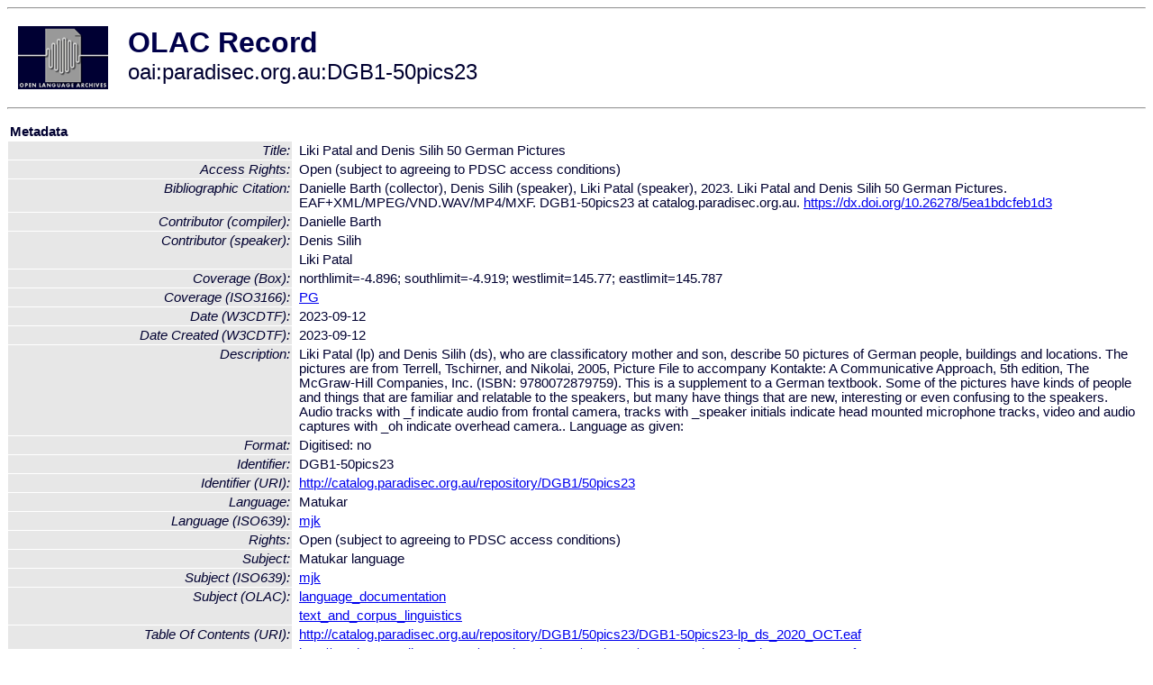

--- FILE ---
content_type: text/html
request_url: http://olac.ldc.upenn.edu/item/oai:paradisec.org.au:DGB1-50pics23
body_size: 2725
content:
<HTML>
<HEAD>
<TITLE>OLAC Record: Liki Patal and Denis Silih 50 German Pictures</TITLE>
<script type="text/javascript" src="/js/gatrack.js"></script>
<LINK REL="stylesheet" TYPE="text/css" HREF="/olac.css">
<meta http-equiv="Content-Type" content="text/html; charset=UTF-8">
<meta name="DC.Title" content="Liki Patal and Denis Silih 50 German Pictures">
<meta name="DC.Contributor" content="[role = compiler] Danielle Barth">
<meta name="DC.Contributor" content="[role = speaker] Denis Silih">
<meta name="DC.Contributor" content="[role = speaker] Liki Patal">
<meta name="DC.Coverage" content="[ISO3166] PG">
<meta name="DC.Coverage" content="[Box] northlimit=-4.896; southlimit=-4.919; westlimit=145.77; eastlimit=145.787">
<meta name="DC.Date" content="[W3CDTF] 2023-09-12">
<meta name="DC.Date" content="[W3CDTF] 2023-09-12 [Date Created]">
<meta name="Description" content="Liki Patal (lp) and Denis Silih (ds), who are classificatory mother and son, describe 50 pictures of German people, buildings and locations. The pictures are from Terrell, Tschirner, and Nikolai, 2005, Picture File to accompany Kontakte: A Communicative Approach, 5th edition, The McGraw-Hill Companies, Inc. (ISBN: 9780072879759). This is a supplement to a German textbook. Some of the pictures have kinds of people and things that are familiar and relatable to the speakers, but many have things that are new, interesting or even confusing to the speakers. Audio tracks with _f indicate audio from frontal camera, tracks with _speaker initials indicate head mounted microphone tracks, video and audio captures with _oh indicate overhead camera.. Language as given: ">
<meta name="Description" content="[URI] http://catalog.paradisec.org.au/repository/DGB1/50pics23/DGB1-50pics23-lp_ds_2020_OCT.eaf [Table Of Contents]">
<meta name="Description" content="[URI] http://catalog.paradisec.org.au/repository/DGB1/50pics23/DGB1-50pics23-lp_ds_20210528.eaf [Table Of Contents]">
<meta name="Description" content="[URI] http://catalog.paradisec.org.au/repository/DGB1/50pics23/DGB1-50pics23-lp_ds_2024.eaf [Table Of Contents]">
<meta name="Description" content="[URI] http://catalog.paradisec.org.au/repository/DGB1/50pics23/DGB1-50pics23-lp_ds_ds.mp3 [Table Of Contents]">
<meta name="Description" content="[URI] http://catalog.paradisec.org.au/repository/DGB1/50pics23/DGB1-50pics23-lp_ds_ds.wav [Table Of Contents]">
<meta name="Description" content="[URI] http://catalog.paradisec.org.au/repository/DGB1/50pics23/DGB1-50pics23-lp_ds_lp.mp3 [Table Of Contents]">
<meta name="Description" content="[URI] http://catalog.paradisec.org.au/repository/DGB1/50pics23/DGB1-50pics23-lp_ds_lp.wav [Table Of Contents]">
<meta name="Description" content="[URI] http://catalog.paradisec.org.au/repository/DGB1/50pics23/DGB1-50pics23-lp_ds_o.mp4 [Table Of Contents]">
<meta name="Description" content="[URI] http://catalog.paradisec.org.au/repository/DGB1/50pics23/DGB1-50pics23-lp_ds_o.mxf [Table Of Contents]">
<meta name="Description" content="[URI] http://catalog.paradisec.org.au/repository/DGB1/50pics23/DGB1-50pics23-lp_ds.eaf [Table Of Contents]">
<meta name="Description" content="[URI] http://catalog.paradisec.org.au/repository/DGB1/50pics23/DGB1-50pics23-lp_ds.mp3 [Table Of Contents]">
<meta name="Description" content="[URI] http://catalog.paradisec.org.au/repository/DGB1/50pics23/DGB1-50pics23-lp_ds.mp4 [Table Of Contents]">
<meta name="Description" content="[URI] http://catalog.paradisec.org.au/repository/DGB1/50pics23/DGB1-50pics23-lp_ds.mxf [Table Of Contents]">
<meta name="Description" content="[URI] http://catalog.paradisec.org.au/repository/DGB1/50pics23/DGB1-50pics23-lp_ds.wav [Table Of Contents]">
<meta name="DC.Format" content="Digitised: no">
<meta name="DC.Identifier" content="DGB1-50pics23">
<meta name="DC.Identifier" content="[URI] http://catalog.paradisec.org.au/repository/DGB1/50pics23">
<meta name="DC.Identifier" content="Danielle Barth (collector), Denis Silih (speaker), Liki Patal (speaker), 2023. Liki Patal and Denis Silih 50 German Pictures. EAF+XML/MPEG/VND.WAV/MP4/MXF.  DGB1-50pics23 at catalog.paradisec.org.au. https://dx.doi.org/10.26278/5ea1bdcfeb1d3 [Bibliographic Citation]">
<meta name="DC.Language" content="[language = mjk] Matukar">
<meta name="DC.Rights" content="Open (subject to agreeing to PDSC access conditions)">
<meta name="DC.Rights" content="Open (subject to agreeing to PDSC access conditions) [Access Rights]">
<meta name="DC.Subject" content="[linguistic-field = language_documentation]">
<meta name="DC.Subject" content="[language = mjk] Matukar">
<meta name="DC.Subject" content="[linguistic-field = text_and_corpus_linguistics]">
<meta name="DC.Type" content="[linguistic-type = primary_text]">
<meta name="Description" content="Liki Patal (lp) and Denis Silih (ds), who are classificatory mother and son, describe 50 pictures of German people, buildings and locations. The pictures are from Terrell, Tschirner, and Nikolai, 2005, Picture File to accompany Kontakte: A Communicative Approach, 5th edition, The McGraw-Hill Companies, Inc. (ISBN: 9780072879759). This is a supplement to a German textbook. Some of the pictures have kinds of people and things that are familiar and relatable to the speakers, but many have things that are new, interesting or even confusing to the speakers. Audio tracks with _f indicate audio from frontal camera, tracks with _speaker initials indicate head mounted microphone tracks, video and audio captures with _oh indicate overhead camera.. Language as given:  [URI] http://catalog.paradisec.org.au/repository/DGB1/50pics23/DGB1-50pics23-lp_ds_2020_OCT.eaf [Table Of Contents] [URI] http://catalog.paradisec.org.au/repository/DGB1/50pics23/DGB1-50pics23-lp_ds_20210528.eaf [Table Of Contents] [URI] http://catalog.paradisec.org.au/repository/DGB1/50pics23/DGB1-50pics23-lp_ds_2024.eaf [Table Of Contents] [URI] http://catalog.paradisec.org.au/repository/DGB1/50pics23/DGB1-50pics23-lp_ds_ds.mp3 [Table Of Contents] [URI] http://catalog.paradisec.org.au/repository/DGB1/50pics23/DGB1-50pics23-lp_ds_ds.wav [Table Of Contents] [URI] http://catalog.paradisec.org.au/repository/DGB1/50pics23/DGB1-50pics23-lp_ds_lp.mp3 [Table Of Contents] [URI] http://catalog.paradisec.org.au/repository/DGB1/50pics23/DGB1-50pics23-lp_ds_lp.wav [Table Of Contents] [URI] http://catalog.paradisec.org.au/repository/DGB1/50pics23/DGB1-50pics23-lp_ds_o.mp4 [Table Of Contents] [URI] http://catalog.paradisec.org.au/repository/DGB1/50pics23/DGB1-50pics23-lp_ds_o.mxf [Table Of Contents] [URI] http://catalog.paradisec.org.au/repository/DGB1/50pics23/DGB1-50pics23-lp_ds.eaf [Table Of Contents] [URI] http://catalog.paradisec.org.au/repository/DGB1/50pics23/DGB1-50pics23-lp_ds.mp3 [Table Of Contents] [URI] http://catalog.paradisec.org.au/repository/DGB1/50pics23/DGB1-50pics23-lp_ds.mp4 [Table Of Contents] [URI] http://catalog.paradisec.org.au/repository/DGB1/50pics23/DGB1-50pics23-lp_ds.mxf [Table Of Contents] [URI] http://catalog.paradisec.org.au/repository/DGB1/50pics23/DGB1-50pics23-lp_ds.wav [Table Of Contents]">
<meta name="Keywords" content="[ISO3166] PG;[Box] northlimit=-4.896; southlimit=-4.919; westlimit=145.77; eastlimit=145.787;[linguistic-field = language_documentation];[language = mjk] Matukar;[linguistic-field = text_and_corpus_linguistics]">
<style>
.lookup {width: 25%;}
.lookuptable {width: 100%;}
</style>
</HEAD>

<BODY>
<HR>
<TABLE CELLPADDING="10">
<TR>
<TD> <A HREF="/"><IMG SRC="/images/olac100.gif"
BORDER="0"></A></TD>
<TD><span style="color:#00004a; font-size:24pt; font-weight:bold"
>OLAC Record</span><br/><span style="font-size:18pt"
>oai:paradisec.org.au:DGB1-50pics23</span></FONT></H1></TD>
</TR>
</TABLE>
<HR>

<p><table class=lookuptable cellspacing=1 cellpadding=2 border=0>
<tr><td colspan=3><b>Metadata</b></td></tr>
<tr><td class=lookup ><i>Title:</i></td><td></td><td>Liki Patal and Denis Silih 50 German Pictures</td></tr>
<tr><td class=lookup ><i>Access Rights:</i></td><td></td><td>Open (subject to agreeing to PDSC access conditions)</td></tr>
<tr><td class=lookup ><i>Bibliographic Citation:</i></td><td></td><td>Danielle Barth (collector), Denis Silih (speaker), Liki Patal (speaker), 2023. Liki Patal and Denis Silih 50 German Pictures. EAF+XML/MPEG/VND.WAV/MP4/MXF.  DGB1-50pics23 at catalog.paradisec.org.au. <a href="https://dx.doi.org/10.26278/5ea1bdcfeb1d3" onClick="_gaq.push(['_trackPageview', '/archive_item_clicks/paradisec.org.au']);">https://dx.doi.org/10.26278/5ea1bdcfeb1d3</a></td></tr>
<tr><td class=lookup ><i>Contributor (compiler):</i></td><td></td><td>Danielle Barth</td></tr>
<tr><td class=lookup rowspan=2><i>Contributor (speaker):</i></td><td></td><td>Denis Silih</td></tr>
<tr><td></td><td>Liki Patal</td></tr>
<tr><td class=lookup ><i>Coverage (Box):</i></td><td></td><td>northlimit=-4.896; southlimit=-4.919; westlimit=145.77; eastlimit=145.787</td></tr>
<tr><td class=lookup ><i>Coverage (ISO3166):</i></td><td></td><td><a href="/country/PG">PG</a></td></tr>
<tr><td class=lookup ><i>Date (W3CDTF):</i></td><td></td><td>2023-09-12</td></tr>
<tr><td class=lookup ><i>Date Created (W3CDTF):</i></td><td></td><td>2023-09-12</td></tr>
<tr><td class=lookup ><i>Description:</i></td><td></td><td>Liki Patal (lp) and Denis Silih (ds), who are classificatory mother and son, describe 50 pictures of German people, buildings and locations. The pictures are from Terrell, Tschirner, and Nikolai, 2005, Picture File to accompany Kontakte: A Communicative Approach, 5th edition, The McGraw-Hill Companies, Inc. (ISBN: 9780072879759). This is a supplement to a German textbook. Some of the pictures have kinds of people and things that are familiar and relatable to the speakers, but many have things that are new, interesting or even confusing to the speakers. Audio tracks with _f indicate audio from frontal camera, tracks with _speaker initials indicate head mounted microphone tracks, video and audio captures with _oh indicate overhead camera.. Language as given: </td></tr>
<tr><td class=lookup ><i>Format:</i></td><td></td><td>Digitised: no</td></tr>
<tr><td class=lookup ><i>Identifier:</i></td><td></td><td>DGB1-50pics23</td></tr>
<tr><td class=lookup ><i>Identifier (URI):</i></td><td></td><td><a href="http://catalog.paradisec.org.au/repository/DGB1/50pics23" onClick="_gaq.push(['_trackPageview', '/archive_item_clicks/paradisec.org.au']);">http://catalog.paradisec.org.au/repository/DGB1/50pics23</a></td></tr>
<tr><td class=lookup ><i>Language:</i></td><td></td><td>Matukar</td></tr>
<tr><td class=lookup ><i>Language (ISO639):</i></td><td></td><td><a href="/language/mjk">mjk</a></td></tr>
<tr><td class=lookup ><i>Rights:</i></td><td></td><td>Open (subject to agreeing to PDSC access conditions)</td></tr>
<tr><td class=lookup ><i>Subject:</i></td><td></td><td>Matukar language</td></tr>
<tr><td class=lookup ><i>Subject (ISO639):</i></td><td></td><td><a href="/language/mjk">mjk</a></td></tr>
<tr><td class=lookup rowspan=2><i>Subject (OLAC):</i></td><td></td><td><a href="/search?q=olac_language_documentation&a=---+all+archives+">language_documentation</a></td></tr>
<tr><td></td><td><a href="/search?q=olac_text_and_corpus_linguistics&a=---+all+archives+">text_and_corpus_linguistics</a></td></tr>
<tr><td class=lookup rowspan=14><i>Table Of Contents (URI):</i></td><td></td><td><a href="http://catalog.paradisec.org.au/repository/DGB1/50pics23/DGB1-50pics23-lp_ds_2020_OCT.eaf" onClick="_gaq.push(['_trackPageview', '/archive_item_clicks/paradisec.org.au']);">http://catalog.paradisec.org.au/repository/DGB1/50pics23/DGB1-50pics23-lp_ds_2020_OCT.eaf</a></td></tr>
<tr><td></td><td><a href="http://catalog.paradisec.org.au/repository/DGB1/50pics23/DGB1-50pics23-lp_ds_20210528.eaf" onClick="_gaq.push(['_trackPageview', '/archive_item_clicks/paradisec.org.au']);">http://catalog.paradisec.org.au/repository/DGB1/50pics23/DGB1-50pics23-lp_ds_20210528.eaf</a></td></tr>
<tr><td></td><td><a href="http://catalog.paradisec.org.au/repository/DGB1/50pics23/DGB1-50pics23-lp_ds_2024.eaf" onClick="_gaq.push(['_trackPageview', '/archive_item_clicks/paradisec.org.au']);">http://catalog.paradisec.org.au/repository/DGB1/50pics23/DGB1-50pics23-lp_ds_2024.eaf</a></td></tr>
<tr><td></td><td><a href="http://catalog.paradisec.org.au/repository/DGB1/50pics23/DGB1-50pics23-lp_ds_ds.mp3" onClick="_gaq.push(['_trackPageview', '/archive_item_clicks/paradisec.org.au']);">http://catalog.paradisec.org.au/repository/DGB1/50pics23/DGB1-50pics23-lp_ds_ds.mp3</a></td></tr>
<tr><td></td><td><a href="http://catalog.paradisec.org.au/repository/DGB1/50pics23/DGB1-50pics23-lp_ds_ds.wav" onClick="_gaq.push(['_trackPageview', '/archive_item_clicks/paradisec.org.au']);">http://catalog.paradisec.org.au/repository/DGB1/50pics23/DGB1-50pics23-lp_ds_ds.wav</a></td></tr>
<tr><td></td><td><a href="http://catalog.paradisec.org.au/repository/DGB1/50pics23/DGB1-50pics23-lp_ds_lp.mp3" onClick="_gaq.push(['_trackPageview', '/archive_item_clicks/paradisec.org.au']);">http://catalog.paradisec.org.au/repository/DGB1/50pics23/DGB1-50pics23-lp_ds_lp.mp3</a></td></tr>
<tr><td></td><td><a href="http://catalog.paradisec.org.au/repository/DGB1/50pics23/DGB1-50pics23-lp_ds_lp.wav" onClick="_gaq.push(['_trackPageview', '/archive_item_clicks/paradisec.org.au']);">http://catalog.paradisec.org.au/repository/DGB1/50pics23/DGB1-50pics23-lp_ds_lp.wav</a></td></tr>
<tr><td></td><td><a href="http://catalog.paradisec.org.au/repository/DGB1/50pics23/DGB1-50pics23-lp_ds_o.mp4" onClick="_gaq.push(['_trackPageview', '/archive_item_clicks/paradisec.org.au']);">http://catalog.paradisec.org.au/repository/DGB1/50pics23/DGB1-50pics23-lp_ds_o.mp4</a></td></tr>
<tr><td></td><td><a href="http://catalog.paradisec.org.au/repository/DGB1/50pics23/DGB1-50pics23-lp_ds_o.mxf" onClick="_gaq.push(['_trackPageview', '/archive_item_clicks/paradisec.org.au']);">http://catalog.paradisec.org.au/repository/DGB1/50pics23/DGB1-50pics23-lp_ds_o.mxf</a></td></tr>
<tr><td></td><td><a href="http://catalog.paradisec.org.au/repository/DGB1/50pics23/DGB1-50pics23-lp_ds.eaf" onClick="_gaq.push(['_trackPageview', '/archive_item_clicks/paradisec.org.au']);">http://catalog.paradisec.org.au/repository/DGB1/50pics23/DGB1-50pics23-lp_ds.eaf</a></td></tr>
<tr><td></td><td><a href="http://catalog.paradisec.org.au/repository/DGB1/50pics23/DGB1-50pics23-lp_ds.mp3" onClick="_gaq.push(['_trackPageview', '/archive_item_clicks/paradisec.org.au']);">http://catalog.paradisec.org.au/repository/DGB1/50pics23/DGB1-50pics23-lp_ds.mp3</a></td></tr>
<tr><td></td><td><a href="http://catalog.paradisec.org.au/repository/DGB1/50pics23/DGB1-50pics23-lp_ds.mp4" onClick="_gaq.push(['_trackPageview', '/archive_item_clicks/paradisec.org.au']);">http://catalog.paradisec.org.au/repository/DGB1/50pics23/DGB1-50pics23-lp_ds.mp4</a></td></tr>
<tr><td></td><td><a href="http://catalog.paradisec.org.au/repository/DGB1/50pics23/DGB1-50pics23-lp_ds.mxf" onClick="_gaq.push(['_trackPageview', '/archive_item_clicks/paradisec.org.au']);">http://catalog.paradisec.org.au/repository/DGB1/50pics23/DGB1-50pics23-lp_ds.mxf</a></td></tr>
<tr><td></td><td><a href="http://catalog.paradisec.org.au/repository/DGB1/50pics23/DGB1-50pics23-lp_ds.wav" onClick="_gaq.push(['_trackPageview', '/archive_item_clicks/paradisec.org.au']);">http://catalog.paradisec.org.au/repository/DGB1/50pics23/DGB1-50pics23-lp_ds.wav</a></td></tr>
<tr><td class=lookup ><i>Type (OLAC):</i></td><td></td><td><a href="/search?q=olac_primary_text&a=---+all+archives+">primary_text</a></td></tr>
<tr>
  <td colspan=3><br><p><b>OLAC Info</b></td>
</tr>
<tr>
  <td class=lookup><i>Archive:&nbsp;</i></td>
  <td></td>
  <td>Pacific And Regional Archive for Digital Sources in Endangered Cultures (PARADISEC)</td>
</tr>
<tr>
  <td class=lookup><i>Description:&nbsp;</i></td>
  <td></td>
  <td><a href="/archive/paradisec.org.au">http://www.language-archives.org/archive/paradisec.org.au</a></td>
</tr>
<tr>
  <td class=lookup><i>GetRecord:&nbsp;</i></td>
  <td></td>
  <td><a href="/cgi-bin/olaca3.pl?verb=GetRecord&identifier=oai:paradisec.org.au:DGB1-50pics23&metadataPrefix=olac">OAI-PMH request for OLAC format</a></td>
</tr>
<tr>
  <td class=lookup><i>GetRecord:&nbsp;</i></td>
  <td></td>
  <td><a href="/static-records/oai:paradisec.org.au:DGB1-50pics23.xml">Pre-generated XML file</td><tr>
  <td colspan=3><br><p><b>OAI Info</b></td>
</tr>
<tr>
  <td class=lookup><i>OaiIdentifier:&nbsp;</i></td>
  <td></td>
  <td><a href="/item/oai:paradisec.org.au:DGB1-50pics23">oai:paradisec.org.au:DGB1-50pics23</a></td>
</tr>
<tr>
  <td class=lookup><i>DateStamp:&nbsp;</i></td>
  <td></td><td>2020-04-23</td>
</tr>
<tr>
  <td class=lookup><i>GetRecord:&nbsp;</i></td>
  <td></td>
  <td><a href="/cgi-bin/olaca3.pl?verb=GetRecord&identifier=oai:paradisec.org.au:DGB1-50pics23&metadataPrefix=oai_dc">OAI-PMH request for simple DC format</a></td>
</tr><tr><td colspan=3><br><p><b>Search Info</b></td></tr><tr><td class=lookup><i>Citation:&nbsp;</i></td><td></td><td>Danielle Barth (compiler); Denis Silih (speaker); Liki Patal (speaker). 2023. Pacific And Regional Archive for Digital Sources in Endangered Cultures (PARADISEC).
</td></tr><tr><td class=lookup><i>Terms:&nbsp;</i></td><td></td><td>area_Pacific country_PG iso639_mjk olac_language_documentation olac_primary_text olac_text_and_corpus_linguistics</td></tr><tr><td colspan=3><br><p><b>Inferred Metadata</b></td></tr><tr><td class="lookup"><i>Country:&nbsp;</i></td><td></td><td><a href="/search?q=country_PG&a=---+all+archives+">Papua New Guinea</a></tr><tr><td class="lookup"><i>Area:&nbsp;</i></td><td></td><td><a href="/search?q=area_Pacific&a=---+all+archives+">Pacific</a></tr></table>
<script type="text/javascript">
_gaq.push(['_trackPageview', '/item/']);
_gaq.push(['_trackPageview',
           '/archive_item_hits/paradisec.org.au']);
</script>
<hr>
<div class="timestamp">
http://www.language-archives.org/item.php/oai:paradisec.org.au:DGB1-50pics23<br>
Up-to-date as of: Mon Oct 27 14:14:34 EDT 2025</div>

</BODY>
</HTML>
